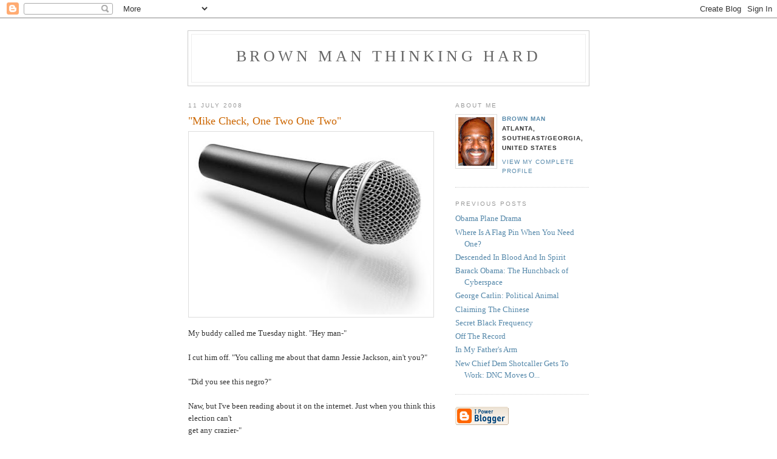

--- FILE ---
content_type: text/html; charset=UTF-8
request_url: https://simplifythepositive.blogspot.com/2008/07/mike-check-one-two-one-two.html
body_size: 7585
content:
<!DOCTYPE html PUBLIC "-//W3C//DTD XHTML 1.0 Strict//EN" "http://www.w3.org/TR/xhtml1/DTD/xhtml1-strict.dtd">

<html xmlns="http://www.w3.org/1999/xhtml" xml:lang="en" lang="en" dir="ltr">
<head>
  <title>Brown Man Thinking Hard: "Mike Check, One Two One Two"</title>

  <script type="text/javascript">(function() { (function(){function b(g){this.t={};this.tick=function(h,m,f){var n=f!=void 0?f:(new Date).getTime();this.t[h]=[n,m];if(f==void 0)try{window.console.timeStamp("CSI/"+h)}catch(q){}};this.getStartTickTime=function(){return this.t.start[0]};this.tick("start",null,g)}var a;if(window.performance)var e=(a=window.performance.timing)&&a.responseStart;var p=e>0?new b(e):new b;window.jstiming={Timer:b,load:p};if(a){var c=a.navigationStart;c>0&&e>=c&&(window.jstiming.srt=e-c)}if(a){var d=window.jstiming.load;
c>0&&e>=c&&(d.tick("_wtsrt",void 0,c),d.tick("wtsrt_","_wtsrt",e),d.tick("tbsd_","wtsrt_"))}try{a=null,window.chrome&&window.chrome.csi&&(a=Math.floor(window.chrome.csi().pageT),d&&c>0&&(d.tick("_tbnd",void 0,window.chrome.csi().startE),d.tick("tbnd_","_tbnd",c))),a==null&&window.gtbExternal&&(a=window.gtbExternal.pageT()),a==null&&window.external&&(a=window.external.pageT,d&&c>0&&(d.tick("_tbnd",void 0,window.external.startE),d.tick("tbnd_","_tbnd",c))),a&&(window.jstiming.pt=a)}catch(g){}})();window.tickAboveFold=function(b){var a=0;if(b.offsetParent){do a+=b.offsetTop;while(b=b.offsetParent)}b=a;b<=750&&window.jstiming.load.tick("aft")};var k=!1;function l(){k||(k=!0,window.jstiming.load.tick("firstScrollTime"))}window.addEventListener?window.addEventListener("scroll",l,!1):window.attachEvent("onscroll",l);
 })();</script><script type="text/javascript">function a(){var b=window.location.href,c=b.split("?");switch(c.length){case 1:return b+"?m=1";case 2:return c[1].search("(^|&)m=")>=0?null:b+"&m=1";default:return null}}var d=navigator.userAgent;if(d.indexOf("Mobile")!=-1&&d.indexOf("WebKit")!=-1&&d.indexOf("iPad")==-1||d.indexOf("Opera Mini")!=-1||d.indexOf("IEMobile")!=-1){var e=a();e&&window.location.replace(e)};
</script><meta http-equiv="Content-Type" content="text/html; charset=UTF-8" />
<meta name="generator" content="Blogger" />
<link rel="icon" type="image/vnd.microsoft.icon" href="https://www.blogger.com/favicon.ico"/>
<link rel="alternate" type="application/atom+xml" title="Brown Man Thinking Hard - Atom" href="https://simplifythepositive.blogspot.com/feeds/posts/default" />
<link rel="alternate" type="application/rss+xml" title="Brown Man Thinking Hard - RSS" href="https://simplifythepositive.blogspot.com/feeds/posts/default?alt=rss" />
<link rel="service.post" type="application/atom+xml" title="Brown Man Thinking Hard - Atom" href="https://www.blogger.com/feeds/3276072416212541005/posts/default" />
<link rel="alternate" type="application/atom+xml" title="Brown Man Thinking Hard - Atom" href="https://simplifythepositive.blogspot.com/feeds/1179980736093288439/comments/default" />
<link rel="stylesheet" type="text/css" href="https://www.blogger.com/static/v1/v-css/1601750677-blog_controls.css"/>
<link rel="stylesheet" type="text/css" href="https://www.blogger.com/dyn-css/authorization.css?targetBlogID=3276072416212541005&zx=22704d1a-3859-48af-ab0c-5c26679cf812"/>


  <style type="text/css">
/*
-----------------------------------------------
Blogger Template Style
Name:     Minima
Designer: Douglas Bowman
URL:      www.stopdesign.com
Date:     26 Feb 2004
----------------------------------------------- */


body {
  background:#fff;
  margin:0;
  padding:40px 20px;
  font:x-small Georgia,Serif;
  text-align:center;
  color:#333;
  font-size/* */:/**/small;
  font-size: /**/small;
  }
a:link {
  color:#58a;
  text-decoration:none;
  }
a:visited {
  color:#969;
  text-decoration:none;
  }
a:hover {
  color:#c60;
  text-decoration:underline;
  }
a img {
  border-width:0;
  }


/* Header
----------------------------------------------- */
@media all {
  #header {
    width:660px;
    margin:0 auto 10px;
    border:1px solid #ccc;
    }
  }
@media handheld {
  #header {
    width:90%;
    }
  }
#blog-title {
  margin:5px 5px 0;
  padding:20px 20px .25em;
  border:1px solid #eee;
  border-width:1px 1px 0;
  font-size:200%;
  line-height:1.2em;
  font-weight:normal;
  color:#666;
  text-transform:uppercase;
  letter-spacing:.2em;
  }
#blog-title a {
  color:#666;
  text-decoration:none;
  }
#blog-title a:hover {
  color:#c60;
  }
#description {
  margin:0 5px 5px;
  padding:0 20px 20px;
  border:1px solid #eee;
  border-width:0 1px 1px;
  max-width:700px;
  font:78%/1.4em "Trebuchet MS",Trebuchet,Arial,Verdana,Sans-serif;
  text-transform:uppercase;
  letter-spacing:.2em;
  color:#999;
  }

/* Content
----------------------------------------------- */
@media all {
  #content {
    width:660px;
    margin:0 auto;
    padding:0;
    text-align:left;
    }
  #main {
    width:410px;
    float:left;
    }
  #sidebar {
    width:220px;
    float:right;
    }
  }
@media handheld {
  #content {
    width:90%;
    }
  #main {
    width:100%;
    float:none;
    }
  #sidebar {
    width:100%;
    float:none;
    }
  }

/* Headings
----------------------------------------------- */
h2 {
  margin:1.5em 0 .75em;
  font:78%/1.4em "Trebuchet MS",Trebuchet,Arial,Verdana,Sans-serif;
  text-transform:uppercase;
  letter-spacing:.2em;
  color:#999;
  }


/* Posts
----------------------------------------------- */
@media all {
  .date-header {
    margin:1.5em 0 .5em;
    }
  .post {
    margin:.5em 0 1.5em;
    border-bottom:1px dotted #ccc;
    padding-bottom:1.5em;
    }
  }
@media handheld {
  .date-header {
    padding:0 1.5em 0 1.5em;
    }
  .post {
    padding:0 1.5em 0 1.5em;
    }
  }
.post-title {
  margin:.25em 0 0;
  padding:0 0 4px;
  font-size:140%;
  font-weight:normal;
  line-height:1.4em;
  color:#c60;
  }
.post-title a, .post-title a:visited, .post-title strong {
  display:block;
  text-decoration:none;
  color:#c60;
  font-weight:normal;
  }
.post-title strong, .post-title a:hover {
  color:#333;
  }
.post div {
  margin:0 0 .75em;
  line-height:1.6em;
  }
p.post-footer {
  margin:-.25em 0 0;
  color:#ccc;
  }
.post-footer em, .comment-link {
  font:78%/1.4em "Trebuchet MS",Trebuchet,Arial,Verdana,Sans-serif;
  text-transform:uppercase;
  letter-spacing:.1em;
  }
.post-footer em {
  font-style:normal;
  color:#999;
  margin-right:.6em;
  }
.comment-link {
  margin-left:.6em;
  }
.post img {
  padding:4px;
  border:1px solid #ddd;
  }
.post blockquote {
  margin:1em 20px;
  }
.post blockquote p {
  margin:.75em 0;
  }


/* Comments
----------------------------------------------- */
#comments h4 {
  margin:1em 0;
  font:bold 78%/1.6em "Trebuchet MS",Trebuchet,Arial,Verdana,Sans-serif;
  text-transform:uppercase;
  letter-spacing:.2em;
  color:#999;
  }
#comments h4 strong {
  font-size:130%;
  }
#comments-block {
  margin:1em 0 1.5em;
  line-height:1.6em;
  }
#comments-block dt {
  margin:.5em 0;
  }
#comments-block dd {
  margin:.25em 0 0;
  }
#comments-block dd.comment-timestamp {
  margin:-.25em 0 2em;
  font:78%/1.4em "Trebuchet MS",Trebuchet,Arial,Verdana,Sans-serif;
  text-transform:uppercase;
  letter-spacing:.1em;
  }
#comments-block dd p {
  margin:0 0 .75em;
  }
.deleted-comment {
  font-style:italic;
  color:gray;
  }
.paging-control-container {
  float: right;
  margin: 0px 6px 0px 0px;
  font-size: 80%;
}
.unneeded-paging-control {
  visibility: hidden;
}

/* Sidebar Content
----------------------------------------------- */
#sidebar ul {
  margin:0 0 1.5em;
  padding:0 0 1.5em;
  border-bottom:1px dotted #ccc;
  list-style:none;
  }
#sidebar li {
  margin:0;
  padding:0 0 .25em 15px;
  text-indent:-15px;
  line-height:1.5em;
  }
#sidebar p {
  color:#666;
  line-height:1.5em;
  }


/* Profile
----------------------------------------------- */
#profile-container {
  margin:0 0 1.5em;
  border-bottom:1px dotted #ccc;
  padding-bottom:1.5em;
  }
.profile-datablock {
  margin:.5em 0 .5em;
  }
.profile-img {
  display:inline;
  }
.profile-img img {
  float:left;
  padding:4px;
  border:1px solid #ddd;
  margin:0 8px 3px 0;
  }
.profile-data {
  margin:0;
  font:bold 78%/1.6em "Trebuchet MS",Trebuchet,Arial,Verdana,Sans-serif;
  text-transform:uppercase;
  letter-spacing:.1em;
  }
.profile-data strong {
  display:none;
  }
.profile-textblock {
  margin:0 0 .5em;
  }
.profile-link {
  margin:0;
  font:78%/1.4em "Trebuchet MS",Trebuchet,Arial,Verdana,Sans-serif;
  text-transform:uppercase;
  letter-spacing:.1em;
  }


/* Footer
----------------------------------------------- */
#footer {
  width:660px;
  clear:both;
  margin:0 auto;
  }
#footer hr {
  display:none;
  }
#footer p {
  margin:0;
  padding-top:15px;
  font:78%/1.6em "Trebuchet MS",Trebuchet,Verdana,Sans-serif;
  text-transform:uppercase;
  letter-spacing:.1em;
  }


/* Feeds
----------------------------------------------- */
#blogfeeds {
  }
#postfeeds {
  }
  </style>

<meta name='google-adsense-platform-account' content='ca-host-pub-1556223355139109'/>
<meta name='google-adsense-platform-domain' content='blogspot.com'/>

<!-- data-ad-client=ca-pub-7252891782637934 -->
<!-- --><style type="text/css">@import url(//www.blogger.com/static/v1/v-css/navbar/3334278262-classic.css);
div.b-mobile {display:none;}
</style>

</head>

<body><script type="text/javascript">
    function setAttributeOnload(object, attribute, val) {
      if(window.addEventListener) {
        window.addEventListener('load',
          function(){ object[attribute] = val; }, false);
      } else {
        window.attachEvent('onload', function(){ object[attribute] = val; });
      }
    }
  </script>
<div id="navbar-iframe-container"></div>
<script type="text/javascript" src="https://apis.google.com/js/platform.js"></script>
<script type="text/javascript">
      gapi.load("gapi.iframes:gapi.iframes.style.bubble", function() {
        if (gapi.iframes && gapi.iframes.getContext) {
          gapi.iframes.getContext().openChild({
              url: 'https://www.blogger.com/navbar/3276072416212541005?origin\x3dhttps://simplifythepositive.blogspot.com',
              where: document.getElementById("navbar-iframe-container"),
              id: "navbar-iframe"
          });
        }
      });
    </script>

<div id="header">

  <h1 id="blog-title">
    <a href="http://simplifythepositive.blogspot.com/">
	Brown Man Thinking Hard
	</a>
  </h1>
  <p id="description"></p>

</div>

<!-- Begin #content -->
<div id="content">


<!-- Begin #main -->
<div id="main"><div id="main2">



    
  <h2 class="date-header">11 July 2008</h2>
  

  
     
  <!-- Begin .post -->
  <div class="post"><a name="1179980736093288439"></a>
         
    <h3 class="post-title">
	 
	 "Mike Check, One Two One Two"
	 
    </h3>
    

	         <div class="post-body">
	<div>
      <a onblur="try {parent.deselectBloggerImageGracefully();} catch(e) {}" href="https://blogger.googleusercontent.com/img/b/R29vZ2xl/AVvXsEhyTnRuPaAU1qdBujg4CoqQ1fYPrXZ_UmBL8cG3RsG3o0u7GliBRV1t1OQyUGHQkrqejrt8S9JgSq6T5ejsqHD2AMwgddPxFrfADdMiRShck0YseAnUyre0R7m9FZ0b52bjq6JufJiiF3Ye/s1600-h/Microphone+2.jpg"><img id="BLOGGER_PHOTO_ID_5221179809779928530" style="MARGIN: 0pt 10px 10px 0pt; CURSOR: pointer" height="297" alt="" src="https://blogger.googleusercontent.com/img/b/R29vZ2xl/AVvXsEhyTnRuPaAU1qdBujg4CoqQ1fYPrXZ_UmBL8cG3RsG3o0u7GliBRV1t1OQyUGHQkrqejrt8S9JgSq6T5ejsqHD2AMwgddPxFrfADdMiRShck0YseAnUyre0R7m9FZ0b52bjq6JufJiiF3Ye/s400/Microphone+2.jpg" width="395" border="0" /></a><br />My buddy called me Tuesday night. "Hey man-"<br /><br />I cut him off. "You calling me about that damn Jessie Jackson, ain't you?"<br /><br />"Did you see this negro?"<br /><br />Naw, but I've been reading about it on the internet. Just when you think this election can't<br />get any crazier-"<br /><br />"So you didn't see it?" my buddy asked me, sounding as if he was unable to comprehend<br />why my eyes weren't glued to my TV.<br /><br />"No."<br /><br />"You've GOT to see his face."<br /><br />"Didn't I tell you this was going to get wild?"<br /><br />"I don't think we we've really seen crazy yet. Dude, these are BLACK FOLKS doing this!<br />Can you imagine what'll happen once the white folks chime in?"<br /><br />"Yeah," I said, "it's going to be a long year."<br /><span class="fullpost"><br />The first thing most of us who are not public speakers do when we come across a live microphone is talk into it. It is exciting - for those of us who do not speak to crowds <br />from stages, who do not wear clip-on microphones while being interviewed, who are not used to press conferences, where dozens of microphones are stuck at us all at once - to hear the sound of our amplified voice, even if it is being projected into an empty auditorium.<br /><br />Some of us blow on them.<br /><br />Some of us say "testing, one two three testing" if we are older, or "mic check one two one two" if we are younger.<br /><br />Sooner or later, almost all of us come to realize, even if there are only a few people around, that talking in front of a crowd is harder than it looks.<br /><br />But for the verbally agile microphone fiends who earn their daily bread speaking into them, they are as familiar as your cell phone is to you.<br /><br />Jessie Jackson has been speaking into microphones his whole life. Maybe he was tired. Maybe he THOUGHT the mic was off, as he says. Or maybe someone was out to play a trick on him, as those in the media are wont to do.<br /><br />Despite the pinstriped suits, the silk ties, the carefully barbered hair, and the manicured hands, Jackson has always had a certain country boy coarseness about him, a rough and ready air that has contributed to his distinctive persona.<br /><br />It was the set of the jaw muscles in Jessie Jackson's face as he made the now famous gesture of a farm boy gelding a hog that had me laughing out loud as I watched the Youtube clip. The words he said were almost inconsequential when it got to the sudden upward wrenching motion that he made with his right arm, right there on camera for all the world to see.<br /><br />Whatever the reason, the raw, naked thought that probably ran through his head and sprung from his lips almost simultaneously - "I'm going to cut his nuts off" will live on forever in sound bite land, alongside "Hymietown" and the photo of him embracing Momar Qaddafi.<br /><br />The thing that bothers me the most about this is the glee with which the mainstream political pundits have seized upon this off-camera moment, boiling this down to the same old binary analysis – “Obama good, Jackson bad,” as if the only people worthy of supporting Obama have to be seen wearing their halos of devotion at all times.<br /><br /><a onblur="try {parent.deselectBloggerImageGracefully();} catch(e) {}" href="https://blogger.googleusercontent.com/img/b/R29vZ2xl/AVvXsEjkm5e6M93lC05kKruj9TL7GD6K8gzFbccAVcuQaEqXBh1dgFb31CyxAaTIPzVuonqqHwiT1QWRzmr7Z06sHei7B1G0G1tTYvtG0dg13aj-rv1-IsYe5Ljxz0WizrURE3P8WLCxKGJpAf-8/s1600-h/Jessie+Jackson+Obama.jpg"><img id="BLOGGER_PHOTO_ID_5221606793220994418" style="FLOAT: left; MARGIN: 0pt 10px 10px 0pt; CURSOR: pointer" alt="" src="https://blogger.googleusercontent.com/img/b/R29vZ2xl/AVvXsEjkm5e6M93lC05kKruj9TL7GD6K8gzFbccAVcuQaEqXBh1dgFb31CyxAaTIPzVuonqqHwiT1QWRzmr7Z06sHei7B1G0G1tTYvtG0dg13aj-rv1-IsYe5Ljxz0WizrURE3P8WLCxKGJpAf-8/s400/Jessie+Jackson+Obama.jpg" border="0" /></a>If that’s the case, Obama’s surrogates can “renounce and reject” me right now, because I have moments, as I am sure all of you do, when I am VERY unhappy with something he’s said or something he’s done. The FISA crowd, as aggravating as they have been, are SUPPOSED to criticize Obama when they feel they have been wronged by a stance he takes. I myself am starting to get riled by the weekly apologies Obama seems to offer to some maligned group or cause.<br /><br />The look on Jackson’s face at the press conference he held to express regret about his actions was as telling as the violent thrust of his shoulder was on the FOX videotape. He looked as if he could see his own future in this fall's campaign, his powerful voice of advocacy muted by his own carelessness, by his own all-too-human envy.<br /></span><p class="blogger-labels">Labels: <a rel='tag' href="http://simplifythepositive.blogspot.com/search/label/apology">apology</a>, <a rel='tag' href="http://simplifythepositive.blogspot.com/search/label/Jessie%20Jackson">Jessie Jackson</a>, <a rel='tag' href="http://simplifythepositive.blogspot.com/search/label/microphone">microphone</a>, <a rel='tag' href="http://simplifythepositive.blogspot.com/search/label/Obama">Obama</a>, <a rel='tag' href="http://simplifythepositive.blogspot.com/search/label/pundit%20class">pundit class</a></p>
    </div>
    </div>
    
    <p class="post-footer">
      <em>posted by Brown Man at 
    <a class="post-footer-link" href="http://simplifythepositive.blogspot.com/2008/07/mike-check-one-two-one-two.html" title="permanent link"> Friday, July 11, 2008 </a></em>
        <span class="item-action"><a href="https://www.blogger.com/email-post/3276072416212541005/1179980736093288439" title="Email Post"><img class="icon-action" alt="" src="https://resources.blogblog.com/img/icon18_email.gif" height="13" width="18"/></a></span><span class="item-control blog-admin pid-164805656"><a style="border:none;" href="https://www.blogger.com/post-edit.g?blogID=3276072416212541005&postID=1179980736093288439&from=pencil" title="Edit Post"><img class="icon-action" alt="" src="https://resources.blogblog.com/img/icon18_edit_allbkg.gif" height="18" width="18"></a></span>
    </p>
  
  </div>
  <!-- End .post -->
  
  
  
  <!-- Begin #comments -->
 
  <div id="comments">

	<a name="comments"></a>
    <h4>0 Comments:</h4>
    <dl id="comments-block">
      
      
      
    </dl>
		<p class="comment-timestamp">
      <div class='comment-form'>
<a name='comment-form'></a>
<h4>Post a Comment</h4><p></p>
<a id='comment-editor-src' href='https://www.blogger.com/comment/frame/3276072416212541005?po=1179980736093288439&hl=en&saa=85391&origin=https://simplifythepositive.blogspot.com'></a><iframe id='comment-editor' src='' class='blogger-iframe-colorize' width='100%' height='410' scrolling='no' frameborder='0' allowtransparency='true'></iframe>
<script type="text/javascript" src="https://www.blogger.com/static/v1/jsbin/2210189538-iframe_colorizer.js"></script>
</div>
    </p>
    <p id="postfeeds">Subscribe to Post Comments [<a target="_blank" href="https://simplifythepositive.blogspot.com/feeds/1179980736093288439/comments/default" type="application/atom+xml">Atom</a>]</p>
  
    


		<p class="comment-timestamp">
	<a href="http://simplifythepositive.blogspot.com/">&lt;&lt; Home</a>
    </p>
    </div>



  <!-- End #comments -->


</div></div>
<!-- End #main -->







<!-- Begin #sidebar -->
<div id="sidebar"><div id="sidebar2">
  
  
  <!-- Begin #profile-container -->

   <div id="profile-container"><h2 class="sidebar-title">About Me</h2>
<dl class="profile-datablock"><dt class="profile-img"><a href="https://www.blogger.com/profile/02544490126803327515"><img src="//3.bp.blogspot.com/_Cry2hN-xUQM/SKF9n7XwTcI/AAAAAAAAASk/KF_CpYiqlME/s80-R/Blog%2BBio%2BPhoto%2B2.jpg" width="59" height="80" alt="My Photo"></a></dt>
<dd class="profile-data"><strong>Name:</strong> <a rel="author" href="https://www.blogger.com/profile/02544490126803327515"> Brown Man </a></dd>
<dd class="profile-data"><strong>Location:</strong>  Atlanta, Southeast/Georgia, United States </dd></dl>

<p class="profile-link"><a rel="author" href="https://www.blogger.com/profile/02544490126803327515">View my complete profile</a></p></div>
   
  <!-- End #profile -->
    
        

  
  <h2 class="sidebar-title">Previous Posts</h2>
    <ul id="recently">
    
        <li><a href="http://simplifythepositive.blogspot.com/2008/07/obama-plane-drama.html">Obama Plane Drama</a></li>
     
        <li><a href="http://simplifythepositive.blogspot.com/2008/07/where-is-flag-pin-when-you-need-one.html">Where Is A Flag Pin When You Need One?</a></li>
     
        <li><a href="http://simplifythepositive.blogspot.com/2008/07/descended-in-blood-and-in-spirit.html">Descended In Blood And In Spirit</a></li>
     
        <li><a href="http://simplifythepositive.blogspot.com/2008/07/brarack-obama-hunchback-of-cyberspace.html">Barack Obama: The Hunchback of Cyberspace</a></li>
     
        <li><a href="http://simplifythepositive.blogspot.com/2008/06/george-carlin-political-animal.html">George Carlin: Political Animal</a></li>
     
        <li><a href="http://simplifythepositive.blogspot.com/2008/06/claiming-chinese.html">Claiming The Chinese</a></li>
     
        <li><a href="http://simplifythepositive.blogspot.com/2008/06/secret-black-frequency.html">Secret Black Frequency</a></li>
     
        <li><a href="http://simplifythepositive.blogspot.com/2008/06/off-record.html">Off The Record</a></li>
     
        <li><a href="http://simplifythepositive.blogspot.com/2008/06/in-my-fathers-arm.html">In My Father&#39;s Arm</a></li>
     
        <li><a href="http://simplifythepositive.blogspot.com/2008/06/new-chief-dem-shotcaller-gets-to-work.html">New Chief Dem Shotcaller Gets To Work: DNC Moves O...</a></li>
     
  </ul>
    

      <p id="powered-by"><a href="//www.blogger.com"><img src="https://lh3.googleusercontent.com/blogger_img_proxy/AEn0k_vg3mRbFY8E7_PibbdoGzG7xDf8cMbjiDp_bMR3RfqzqoMlAhM6bFCu2MnozxLQCcabpIbLH6JHPPqnS73_4MQ3yg22xGqjQtbwTjy_Xqul=s0-d" alt="Powered by Blogger"></a></p>
      <p id="blogfeeds">Subscribe to<br />Comments [<a target="_blank" href="https://simplifythepositive.blogspot.com/feeds/posts/default" type="application/atom+xml">Atom</a>]</p>
  
  <!--
  <p>This is a paragraph of text that could go in the sidebar.</p>
  -->
  


</div></div>
<!-- End #sidebar -->


</div>
<!-- End #content -->



<!-- Begin #footer -->
<div id="footer"><hr />
  <p><!--This is an optional footer. If you want text here, place it inside these tags, and remove this comment. -->&nbsp;</p>

</div>
<!-- End #footer -->



</body>
</html>
